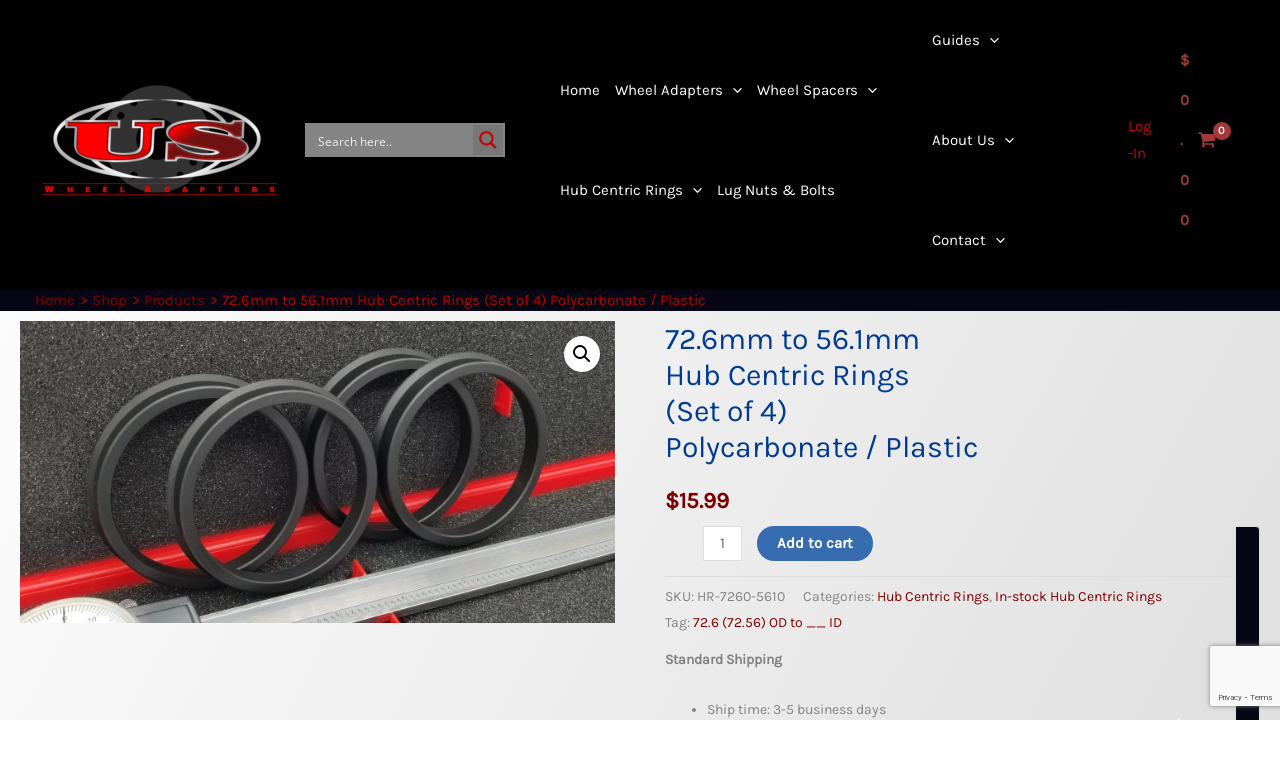

--- FILE ---
content_type: text/html; charset=utf-8
request_url: https://www.google.com/recaptcha/api2/anchor?ar=1&k=6LdMvm4nAAAAAJbh5zYVHd5ounequkKeSLO5DLWv&co=aHR0cHM6Ly93d3cudXN3aGVlbGFkYXB0ZXJzLmNvbTo0NDM.&hl=en&v=N67nZn4AqZkNcbeMu4prBgzg&size=invisible&anchor-ms=20000&execute-ms=30000&cb=l0toocphozlf
body_size: 48853
content:
<!DOCTYPE HTML><html dir="ltr" lang="en"><head><meta http-equiv="Content-Type" content="text/html; charset=UTF-8">
<meta http-equiv="X-UA-Compatible" content="IE=edge">
<title>reCAPTCHA</title>
<style type="text/css">
/* cyrillic-ext */
@font-face {
  font-family: 'Roboto';
  font-style: normal;
  font-weight: 400;
  font-stretch: 100%;
  src: url(//fonts.gstatic.com/s/roboto/v48/KFO7CnqEu92Fr1ME7kSn66aGLdTylUAMa3GUBHMdazTgWw.woff2) format('woff2');
  unicode-range: U+0460-052F, U+1C80-1C8A, U+20B4, U+2DE0-2DFF, U+A640-A69F, U+FE2E-FE2F;
}
/* cyrillic */
@font-face {
  font-family: 'Roboto';
  font-style: normal;
  font-weight: 400;
  font-stretch: 100%;
  src: url(//fonts.gstatic.com/s/roboto/v48/KFO7CnqEu92Fr1ME7kSn66aGLdTylUAMa3iUBHMdazTgWw.woff2) format('woff2');
  unicode-range: U+0301, U+0400-045F, U+0490-0491, U+04B0-04B1, U+2116;
}
/* greek-ext */
@font-face {
  font-family: 'Roboto';
  font-style: normal;
  font-weight: 400;
  font-stretch: 100%;
  src: url(//fonts.gstatic.com/s/roboto/v48/KFO7CnqEu92Fr1ME7kSn66aGLdTylUAMa3CUBHMdazTgWw.woff2) format('woff2');
  unicode-range: U+1F00-1FFF;
}
/* greek */
@font-face {
  font-family: 'Roboto';
  font-style: normal;
  font-weight: 400;
  font-stretch: 100%;
  src: url(//fonts.gstatic.com/s/roboto/v48/KFO7CnqEu92Fr1ME7kSn66aGLdTylUAMa3-UBHMdazTgWw.woff2) format('woff2');
  unicode-range: U+0370-0377, U+037A-037F, U+0384-038A, U+038C, U+038E-03A1, U+03A3-03FF;
}
/* math */
@font-face {
  font-family: 'Roboto';
  font-style: normal;
  font-weight: 400;
  font-stretch: 100%;
  src: url(//fonts.gstatic.com/s/roboto/v48/KFO7CnqEu92Fr1ME7kSn66aGLdTylUAMawCUBHMdazTgWw.woff2) format('woff2');
  unicode-range: U+0302-0303, U+0305, U+0307-0308, U+0310, U+0312, U+0315, U+031A, U+0326-0327, U+032C, U+032F-0330, U+0332-0333, U+0338, U+033A, U+0346, U+034D, U+0391-03A1, U+03A3-03A9, U+03B1-03C9, U+03D1, U+03D5-03D6, U+03F0-03F1, U+03F4-03F5, U+2016-2017, U+2034-2038, U+203C, U+2040, U+2043, U+2047, U+2050, U+2057, U+205F, U+2070-2071, U+2074-208E, U+2090-209C, U+20D0-20DC, U+20E1, U+20E5-20EF, U+2100-2112, U+2114-2115, U+2117-2121, U+2123-214F, U+2190, U+2192, U+2194-21AE, U+21B0-21E5, U+21F1-21F2, U+21F4-2211, U+2213-2214, U+2216-22FF, U+2308-230B, U+2310, U+2319, U+231C-2321, U+2336-237A, U+237C, U+2395, U+239B-23B7, U+23D0, U+23DC-23E1, U+2474-2475, U+25AF, U+25B3, U+25B7, U+25BD, U+25C1, U+25CA, U+25CC, U+25FB, U+266D-266F, U+27C0-27FF, U+2900-2AFF, U+2B0E-2B11, U+2B30-2B4C, U+2BFE, U+3030, U+FF5B, U+FF5D, U+1D400-1D7FF, U+1EE00-1EEFF;
}
/* symbols */
@font-face {
  font-family: 'Roboto';
  font-style: normal;
  font-weight: 400;
  font-stretch: 100%;
  src: url(//fonts.gstatic.com/s/roboto/v48/KFO7CnqEu92Fr1ME7kSn66aGLdTylUAMaxKUBHMdazTgWw.woff2) format('woff2');
  unicode-range: U+0001-000C, U+000E-001F, U+007F-009F, U+20DD-20E0, U+20E2-20E4, U+2150-218F, U+2190, U+2192, U+2194-2199, U+21AF, U+21E6-21F0, U+21F3, U+2218-2219, U+2299, U+22C4-22C6, U+2300-243F, U+2440-244A, U+2460-24FF, U+25A0-27BF, U+2800-28FF, U+2921-2922, U+2981, U+29BF, U+29EB, U+2B00-2BFF, U+4DC0-4DFF, U+FFF9-FFFB, U+10140-1018E, U+10190-1019C, U+101A0, U+101D0-101FD, U+102E0-102FB, U+10E60-10E7E, U+1D2C0-1D2D3, U+1D2E0-1D37F, U+1F000-1F0FF, U+1F100-1F1AD, U+1F1E6-1F1FF, U+1F30D-1F30F, U+1F315, U+1F31C, U+1F31E, U+1F320-1F32C, U+1F336, U+1F378, U+1F37D, U+1F382, U+1F393-1F39F, U+1F3A7-1F3A8, U+1F3AC-1F3AF, U+1F3C2, U+1F3C4-1F3C6, U+1F3CA-1F3CE, U+1F3D4-1F3E0, U+1F3ED, U+1F3F1-1F3F3, U+1F3F5-1F3F7, U+1F408, U+1F415, U+1F41F, U+1F426, U+1F43F, U+1F441-1F442, U+1F444, U+1F446-1F449, U+1F44C-1F44E, U+1F453, U+1F46A, U+1F47D, U+1F4A3, U+1F4B0, U+1F4B3, U+1F4B9, U+1F4BB, U+1F4BF, U+1F4C8-1F4CB, U+1F4D6, U+1F4DA, U+1F4DF, U+1F4E3-1F4E6, U+1F4EA-1F4ED, U+1F4F7, U+1F4F9-1F4FB, U+1F4FD-1F4FE, U+1F503, U+1F507-1F50B, U+1F50D, U+1F512-1F513, U+1F53E-1F54A, U+1F54F-1F5FA, U+1F610, U+1F650-1F67F, U+1F687, U+1F68D, U+1F691, U+1F694, U+1F698, U+1F6AD, U+1F6B2, U+1F6B9-1F6BA, U+1F6BC, U+1F6C6-1F6CF, U+1F6D3-1F6D7, U+1F6E0-1F6EA, U+1F6F0-1F6F3, U+1F6F7-1F6FC, U+1F700-1F7FF, U+1F800-1F80B, U+1F810-1F847, U+1F850-1F859, U+1F860-1F887, U+1F890-1F8AD, U+1F8B0-1F8BB, U+1F8C0-1F8C1, U+1F900-1F90B, U+1F93B, U+1F946, U+1F984, U+1F996, U+1F9E9, U+1FA00-1FA6F, U+1FA70-1FA7C, U+1FA80-1FA89, U+1FA8F-1FAC6, U+1FACE-1FADC, U+1FADF-1FAE9, U+1FAF0-1FAF8, U+1FB00-1FBFF;
}
/* vietnamese */
@font-face {
  font-family: 'Roboto';
  font-style: normal;
  font-weight: 400;
  font-stretch: 100%;
  src: url(//fonts.gstatic.com/s/roboto/v48/KFO7CnqEu92Fr1ME7kSn66aGLdTylUAMa3OUBHMdazTgWw.woff2) format('woff2');
  unicode-range: U+0102-0103, U+0110-0111, U+0128-0129, U+0168-0169, U+01A0-01A1, U+01AF-01B0, U+0300-0301, U+0303-0304, U+0308-0309, U+0323, U+0329, U+1EA0-1EF9, U+20AB;
}
/* latin-ext */
@font-face {
  font-family: 'Roboto';
  font-style: normal;
  font-weight: 400;
  font-stretch: 100%;
  src: url(//fonts.gstatic.com/s/roboto/v48/KFO7CnqEu92Fr1ME7kSn66aGLdTylUAMa3KUBHMdazTgWw.woff2) format('woff2');
  unicode-range: U+0100-02BA, U+02BD-02C5, U+02C7-02CC, U+02CE-02D7, U+02DD-02FF, U+0304, U+0308, U+0329, U+1D00-1DBF, U+1E00-1E9F, U+1EF2-1EFF, U+2020, U+20A0-20AB, U+20AD-20C0, U+2113, U+2C60-2C7F, U+A720-A7FF;
}
/* latin */
@font-face {
  font-family: 'Roboto';
  font-style: normal;
  font-weight: 400;
  font-stretch: 100%;
  src: url(//fonts.gstatic.com/s/roboto/v48/KFO7CnqEu92Fr1ME7kSn66aGLdTylUAMa3yUBHMdazQ.woff2) format('woff2');
  unicode-range: U+0000-00FF, U+0131, U+0152-0153, U+02BB-02BC, U+02C6, U+02DA, U+02DC, U+0304, U+0308, U+0329, U+2000-206F, U+20AC, U+2122, U+2191, U+2193, U+2212, U+2215, U+FEFF, U+FFFD;
}
/* cyrillic-ext */
@font-face {
  font-family: 'Roboto';
  font-style: normal;
  font-weight: 500;
  font-stretch: 100%;
  src: url(//fonts.gstatic.com/s/roboto/v48/KFO7CnqEu92Fr1ME7kSn66aGLdTylUAMa3GUBHMdazTgWw.woff2) format('woff2');
  unicode-range: U+0460-052F, U+1C80-1C8A, U+20B4, U+2DE0-2DFF, U+A640-A69F, U+FE2E-FE2F;
}
/* cyrillic */
@font-face {
  font-family: 'Roboto';
  font-style: normal;
  font-weight: 500;
  font-stretch: 100%;
  src: url(//fonts.gstatic.com/s/roboto/v48/KFO7CnqEu92Fr1ME7kSn66aGLdTylUAMa3iUBHMdazTgWw.woff2) format('woff2');
  unicode-range: U+0301, U+0400-045F, U+0490-0491, U+04B0-04B1, U+2116;
}
/* greek-ext */
@font-face {
  font-family: 'Roboto';
  font-style: normal;
  font-weight: 500;
  font-stretch: 100%;
  src: url(//fonts.gstatic.com/s/roboto/v48/KFO7CnqEu92Fr1ME7kSn66aGLdTylUAMa3CUBHMdazTgWw.woff2) format('woff2');
  unicode-range: U+1F00-1FFF;
}
/* greek */
@font-face {
  font-family: 'Roboto';
  font-style: normal;
  font-weight: 500;
  font-stretch: 100%;
  src: url(//fonts.gstatic.com/s/roboto/v48/KFO7CnqEu92Fr1ME7kSn66aGLdTylUAMa3-UBHMdazTgWw.woff2) format('woff2');
  unicode-range: U+0370-0377, U+037A-037F, U+0384-038A, U+038C, U+038E-03A1, U+03A3-03FF;
}
/* math */
@font-face {
  font-family: 'Roboto';
  font-style: normal;
  font-weight: 500;
  font-stretch: 100%;
  src: url(//fonts.gstatic.com/s/roboto/v48/KFO7CnqEu92Fr1ME7kSn66aGLdTylUAMawCUBHMdazTgWw.woff2) format('woff2');
  unicode-range: U+0302-0303, U+0305, U+0307-0308, U+0310, U+0312, U+0315, U+031A, U+0326-0327, U+032C, U+032F-0330, U+0332-0333, U+0338, U+033A, U+0346, U+034D, U+0391-03A1, U+03A3-03A9, U+03B1-03C9, U+03D1, U+03D5-03D6, U+03F0-03F1, U+03F4-03F5, U+2016-2017, U+2034-2038, U+203C, U+2040, U+2043, U+2047, U+2050, U+2057, U+205F, U+2070-2071, U+2074-208E, U+2090-209C, U+20D0-20DC, U+20E1, U+20E5-20EF, U+2100-2112, U+2114-2115, U+2117-2121, U+2123-214F, U+2190, U+2192, U+2194-21AE, U+21B0-21E5, U+21F1-21F2, U+21F4-2211, U+2213-2214, U+2216-22FF, U+2308-230B, U+2310, U+2319, U+231C-2321, U+2336-237A, U+237C, U+2395, U+239B-23B7, U+23D0, U+23DC-23E1, U+2474-2475, U+25AF, U+25B3, U+25B7, U+25BD, U+25C1, U+25CA, U+25CC, U+25FB, U+266D-266F, U+27C0-27FF, U+2900-2AFF, U+2B0E-2B11, U+2B30-2B4C, U+2BFE, U+3030, U+FF5B, U+FF5D, U+1D400-1D7FF, U+1EE00-1EEFF;
}
/* symbols */
@font-face {
  font-family: 'Roboto';
  font-style: normal;
  font-weight: 500;
  font-stretch: 100%;
  src: url(//fonts.gstatic.com/s/roboto/v48/KFO7CnqEu92Fr1ME7kSn66aGLdTylUAMaxKUBHMdazTgWw.woff2) format('woff2');
  unicode-range: U+0001-000C, U+000E-001F, U+007F-009F, U+20DD-20E0, U+20E2-20E4, U+2150-218F, U+2190, U+2192, U+2194-2199, U+21AF, U+21E6-21F0, U+21F3, U+2218-2219, U+2299, U+22C4-22C6, U+2300-243F, U+2440-244A, U+2460-24FF, U+25A0-27BF, U+2800-28FF, U+2921-2922, U+2981, U+29BF, U+29EB, U+2B00-2BFF, U+4DC0-4DFF, U+FFF9-FFFB, U+10140-1018E, U+10190-1019C, U+101A0, U+101D0-101FD, U+102E0-102FB, U+10E60-10E7E, U+1D2C0-1D2D3, U+1D2E0-1D37F, U+1F000-1F0FF, U+1F100-1F1AD, U+1F1E6-1F1FF, U+1F30D-1F30F, U+1F315, U+1F31C, U+1F31E, U+1F320-1F32C, U+1F336, U+1F378, U+1F37D, U+1F382, U+1F393-1F39F, U+1F3A7-1F3A8, U+1F3AC-1F3AF, U+1F3C2, U+1F3C4-1F3C6, U+1F3CA-1F3CE, U+1F3D4-1F3E0, U+1F3ED, U+1F3F1-1F3F3, U+1F3F5-1F3F7, U+1F408, U+1F415, U+1F41F, U+1F426, U+1F43F, U+1F441-1F442, U+1F444, U+1F446-1F449, U+1F44C-1F44E, U+1F453, U+1F46A, U+1F47D, U+1F4A3, U+1F4B0, U+1F4B3, U+1F4B9, U+1F4BB, U+1F4BF, U+1F4C8-1F4CB, U+1F4D6, U+1F4DA, U+1F4DF, U+1F4E3-1F4E6, U+1F4EA-1F4ED, U+1F4F7, U+1F4F9-1F4FB, U+1F4FD-1F4FE, U+1F503, U+1F507-1F50B, U+1F50D, U+1F512-1F513, U+1F53E-1F54A, U+1F54F-1F5FA, U+1F610, U+1F650-1F67F, U+1F687, U+1F68D, U+1F691, U+1F694, U+1F698, U+1F6AD, U+1F6B2, U+1F6B9-1F6BA, U+1F6BC, U+1F6C6-1F6CF, U+1F6D3-1F6D7, U+1F6E0-1F6EA, U+1F6F0-1F6F3, U+1F6F7-1F6FC, U+1F700-1F7FF, U+1F800-1F80B, U+1F810-1F847, U+1F850-1F859, U+1F860-1F887, U+1F890-1F8AD, U+1F8B0-1F8BB, U+1F8C0-1F8C1, U+1F900-1F90B, U+1F93B, U+1F946, U+1F984, U+1F996, U+1F9E9, U+1FA00-1FA6F, U+1FA70-1FA7C, U+1FA80-1FA89, U+1FA8F-1FAC6, U+1FACE-1FADC, U+1FADF-1FAE9, U+1FAF0-1FAF8, U+1FB00-1FBFF;
}
/* vietnamese */
@font-face {
  font-family: 'Roboto';
  font-style: normal;
  font-weight: 500;
  font-stretch: 100%;
  src: url(//fonts.gstatic.com/s/roboto/v48/KFO7CnqEu92Fr1ME7kSn66aGLdTylUAMa3OUBHMdazTgWw.woff2) format('woff2');
  unicode-range: U+0102-0103, U+0110-0111, U+0128-0129, U+0168-0169, U+01A0-01A1, U+01AF-01B0, U+0300-0301, U+0303-0304, U+0308-0309, U+0323, U+0329, U+1EA0-1EF9, U+20AB;
}
/* latin-ext */
@font-face {
  font-family: 'Roboto';
  font-style: normal;
  font-weight: 500;
  font-stretch: 100%;
  src: url(//fonts.gstatic.com/s/roboto/v48/KFO7CnqEu92Fr1ME7kSn66aGLdTylUAMa3KUBHMdazTgWw.woff2) format('woff2');
  unicode-range: U+0100-02BA, U+02BD-02C5, U+02C7-02CC, U+02CE-02D7, U+02DD-02FF, U+0304, U+0308, U+0329, U+1D00-1DBF, U+1E00-1E9F, U+1EF2-1EFF, U+2020, U+20A0-20AB, U+20AD-20C0, U+2113, U+2C60-2C7F, U+A720-A7FF;
}
/* latin */
@font-face {
  font-family: 'Roboto';
  font-style: normal;
  font-weight: 500;
  font-stretch: 100%;
  src: url(//fonts.gstatic.com/s/roboto/v48/KFO7CnqEu92Fr1ME7kSn66aGLdTylUAMa3yUBHMdazQ.woff2) format('woff2');
  unicode-range: U+0000-00FF, U+0131, U+0152-0153, U+02BB-02BC, U+02C6, U+02DA, U+02DC, U+0304, U+0308, U+0329, U+2000-206F, U+20AC, U+2122, U+2191, U+2193, U+2212, U+2215, U+FEFF, U+FFFD;
}
/* cyrillic-ext */
@font-face {
  font-family: 'Roboto';
  font-style: normal;
  font-weight: 900;
  font-stretch: 100%;
  src: url(//fonts.gstatic.com/s/roboto/v48/KFO7CnqEu92Fr1ME7kSn66aGLdTylUAMa3GUBHMdazTgWw.woff2) format('woff2');
  unicode-range: U+0460-052F, U+1C80-1C8A, U+20B4, U+2DE0-2DFF, U+A640-A69F, U+FE2E-FE2F;
}
/* cyrillic */
@font-face {
  font-family: 'Roboto';
  font-style: normal;
  font-weight: 900;
  font-stretch: 100%;
  src: url(//fonts.gstatic.com/s/roboto/v48/KFO7CnqEu92Fr1ME7kSn66aGLdTylUAMa3iUBHMdazTgWw.woff2) format('woff2');
  unicode-range: U+0301, U+0400-045F, U+0490-0491, U+04B0-04B1, U+2116;
}
/* greek-ext */
@font-face {
  font-family: 'Roboto';
  font-style: normal;
  font-weight: 900;
  font-stretch: 100%;
  src: url(//fonts.gstatic.com/s/roboto/v48/KFO7CnqEu92Fr1ME7kSn66aGLdTylUAMa3CUBHMdazTgWw.woff2) format('woff2');
  unicode-range: U+1F00-1FFF;
}
/* greek */
@font-face {
  font-family: 'Roboto';
  font-style: normal;
  font-weight: 900;
  font-stretch: 100%;
  src: url(//fonts.gstatic.com/s/roboto/v48/KFO7CnqEu92Fr1ME7kSn66aGLdTylUAMa3-UBHMdazTgWw.woff2) format('woff2');
  unicode-range: U+0370-0377, U+037A-037F, U+0384-038A, U+038C, U+038E-03A1, U+03A3-03FF;
}
/* math */
@font-face {
  font-family: 'Roboto';
  font-style: normal;
  font-weight: 900;
  font-stretch: 100%;
  src: url(//fonts.gstatic.com/s/roboto/v48/KFO7CnqEu92Fr1ME7kSn66aGLdTylUAMawCUBHMdazTgWw.woff2) format('woff2');
  unicode-range: U+0302-0303, U+0305, U+0307-0308, U+0310, U+0312, U+0315, U+031A, U+0326-0327, U+032C, U+032F-0330, U+0332-0333, U+0338, U+033A, U+0346, U+034D, U+0391-03A1, U+03A3-03A9, U+03B1-03C9, U+03D1, U+03D5-03D6, U+03F0-03F1, U+03F4-03F5, U+2016-2017, U+2034-2038, U+203C, U+2040, U+2043, U+2047, U+2050, U+2057, U+205F, U+2070-2071, U+2074-208E, U+2090-209C, U+20D0-20DC, U+20E1, U+20E5-20EF, U+2100-2112, U+2114-2115, U+2117-2121, U+2123-214F, U+2190, U+2192, U+2194-21AE, U+21B0-21E5, U+21F1-21F2, U+21F4-2211, U+2213-2214, U+2216-22FF, U+2308-230B, U+2310, U+2319, U+231C-2321, U+2336-237A, U+237C, U+2395, U+239B-23B7, U+23D0, U+23DC-23E1, U+2474-2475, U+25AF, U+25B3, U+25B7, U+25BD, U+25C1, U+25CA, U+25CC, U+25FB, U+266D-266F, U+27C0-27FF, U+2900-2AFF, U+2B0E-2B11, U+2B30-2B4C, U+2BFE, U+3030, U+FF5B, U+FF5D, U+1D400-1D7FF, U+1EE00-1EEFF;
}
/* symbols */
@font-face {
  font-family: 'Roboto';
  font-style: normal;
  font-weight: 900;
  font-stretch: 100%;
  src: url(//fonts.gstatic.com/s/roboto/v48/KFO7CnqEu92Fr1ME7kSn66aGLdTylUAMaxKUBHMdazTgWw.woff2) format('woff2');
  unicode-range: U+0001-000C, U+000E-001F, U+007F-009F, U+20DD-20E0, U+20E2-20E4, U+2150-218F, U+2190, U+2192, U+2194-2199, U+21AF, U+21E6-21F0, U+21F3, U+2218-2219, U+2299, U+22C4-22C6, U+2300-243F, U+2440-244A, U+2460-24FF, U+25A0-27BF, U+2800-28FF, U+2921-2922, U+2981, U+29BF, U+29EB, U+2B00-2BFF, U+4DC0-4DFF, U+FFF9-FFFB, U+10140-1018E, U+10190-1019C, U+101A0, U+101D0-101FD, U+102E0-102FB, U+10E60-10E7E, U+1D2C0-1D2D3, U+1D2E0-1D37F, U+1F000-1F0FF, U+1F100-1F1AD, U+1F1E6-1F1FF, U+1F30D-1F30F, U+1F315, U+1F31C, U+1F31E, U+1F320-1F32C, U+1F336, U+1F378, U+1F37D, U+1F382, U+1F393-1F39F, U+1F3A7-1F3A8, U+1F3AC-1F3AF, U+1F3C2, U+1F3C4-1F3C6, U+1F3CA-1F3CE, U+1F3D4-1F3E0, U+1F3ED, U+1F3F1-1F3F3, U+1F3F5-1F3F7, U+1F408, U+1F415, U+1F41F, U+1F426, U+1F43F, U+1F441-1F442, U+1F444, U+1F446-1F449, U+1F44C-1F44E, U+1F453, U+1F46A, U+1F47D, U+1F4A3, U+1F4B0, U+1F4B3, U+1F4B9, U+1F4BB, U+1F4BF, U+1F4C8-1F4CB, U+1F4D6, U+1F4DA, U+1F4DF, U+1F4E3-1F4E6, U+1F4EA-1F4ED, U+1F4F7, U+1F4F9-1F4FB, U+1F4FD-1F4FE, U+1F503, U+1F507-1F50B, U+1F50D, U+1F512-1F513, U+1F53E-1F54A, U+1F54F-1F5FA, U+1F610, U+1F650-1F67F, U+1F687, U+1F68D, U+1F691, U+1F694, U+1F698, U+1F6AD, U+1F6B2, U+1F6B9-1F6BA, U+1F6BC, U+1F6C6-1F6CF, U+1F6D3-1F6D7, U+1F6E0-1F6EA, U+1F6F0-1F6F3, U+1F6F7-1F6FC, U+1F700-1F7FF, U+1F800-1F80B, U+1F810-1F847, U+1F850-1F859, U+1F860-1F887, U+1F890-1F8AD, U+1F8B0-1F8BB, U+1F8C0-1F8C1, U+1F900-1F90B, U+1F93B, U+1F946, U+1F984, U+1F996, U+1F9E9, U+1FA00-1FA6F, U+1FA70-1FA7C, U+1FA80-1FA89, U+1FA8F-1FAC6, U+1FACE-1FADC, U+1FADF-1FAE9, U+1FAF0-1FAF8, U+1FB00-1FBFF;
}
/* vietnamese */
@font-face {
  font-family: 'Roboto';
  font-style: normal;
  font-weight: 900;
  font-stretch: 100%;
  src: url(//fonts.gstatic.com/s/roboto/v48/KFO7CnqEu92Fr1ME7kSn66aGLdTylUAMa3OUBHMdazTgWw.woff2) format('woff2');
  unicode-range: U+0102-0103, U+0110-0111, U+0128-0129, U+0168-0169, U+01A0-01A1, U+01AF-01B0, U+0300-0301, U+0303-0304, U+0308-0309, U+0323, U+0329, U+1EA0-1EF9, U+20AB;
}
/* latin-ext */
@font-face {
  font-family: 'Roboto';
  font-style: normal;
  font-weight: 900;
  font-stretch: 100%;
  src: url(//fonts.gstatic.com/s/roboto/v48/KFO7CnqEu92Fr1ME7kSn66aGLdTylUAMa3KUBHMdazTgWw.woff2) format('woff2');
  unicode-range: U+0100-02BA, U+02BD-02C5, U+02C7-02CC, U+02CE-02D7, U+02DD-02FF, U+0304, U+0308, U+0329, U+1D00-1DBF, U+1E00-1E9F, U+1EF2-1EFF, U+2020, U+20A0-20AB, U+20AD-20C0, U+2113, U+2C60-2C7F, U+A720-A7FF;
}
/* latin */
@font-face {
  font-family: 'Roboto';
  font-style: normal;
  font-weight: 900;
  font-stretch: 100%;
  src: url(//fonts.gstatic.com/s/roboto/v48/KFO7CnqEu92Fr1ME7kSn66aGLdTylUAMa3yUBHMdazQ.woff2) format('woff2');
  unicode-range: U+0000-00FF, U+0131, U+0152-0153, U+02BB-02BC, U+02C6, U+02DA, U+02DC, U+0304, U+0308, U+0329, U+2000-206F, U+20AC, U+2122, U+2191, U+2193, U+2212, U+2215, U+FEFF, U+FFFD;
}

</style>
<link rel="stylesheet" type="text/css" href="https://www.gstatic.com/recaptcha/releases/N67nZn4AqZkNcbeMu4prBgzg/styles__ltr.css">
<script nonce="MY47ImD0TjIleGQ_DDpwUw" type="text/javascript">window['__recaptcha_api'] = 'https://www.google.com/recaptcha/api2/';</script>
<script type="text/javascript" src="https://www.gstatic.com/recaptcha/releases/N67nZn4AqZkNcbeMu4prBgzg/recaptcha__en.js" nonce="MY47ImD0TjIleGQ_DDpwUw">
      
    </script></head>
<body><div id="rc-anchor-alert" class="rc-anchor-alert"></div>
<input type="hidden" id="recaptcha-token" value="[base64]">
<script type="text/javascript" nonce="MY47ImD0TjIleGQ_DDpwUw">
      recaptcha.anchor.Main.init("[\x22ainput\x22,[\x22bgdata\x22,\x22\x22,\[base64]/[base64]/[base64]/bC5sW25dLmNvbmNhdChTKTpsLmxbbl09SksoUyxsKTtlbHNle2lmKGwuSTcmJm4hPTI4MylyZXR1cm47bj09MzMzfHxuPT00MTB8fG49PTI0OHx8bj09NDEyfHxuPT0yMDF8fG49PTE3N3x8bj09MjczfHxuPT0xMjJ8fG49PTUxfHxuPT0yOTc/[base64]/[base64]/[base64]/[base64]/[base64]/MjU1Okc/[base64]/[base64]/bmV3IEVbVl0oTVswXSk6eT09Mj9uZXcgRVtWXShNWzBdLE1bMV0pOnk9PTM/bmV3IEVbVl0oTVswXSxNWzFdLE1bMl0pOnk9PTQ/[base64]/ZnVuY3Rpb24oKXtyZXR1cm4gdGhpcy5BaSt3aW5kb3cucGVyZm9ybWFuY2Uubm93KCl9OmZ1bmN0aW9uKCl7cmV0dXJuK25ldyBEYXRlfSxPKS5LcT0oTy5kcj1mdW5jdGlvbihuLGwsUyxHKXtpZigoUz1tVihTKT09PSJhcnJheSI/[base64]/[base64]\\u003d\x22,\[base64]\\u003d\\u003d\x22,\x22woTDl0N7cMOdwowtw4NKD8OPQMKHwqjDl8KadmHCtwLCpUDDlcOsPcK0wpEiKjrCoifCmMOLwpbCoMK1w7jCvlPClMOSwo3DqMOdwrbCu8OtH8KXcGo1KDPCo8Onw5vDvSZkRBx4IsOcLRYrwq/DlwTDsMOCwojDk8Onw6LDrjvDiR8Aw7bCjwbDh34Zw7TCnMK3acKJw5LDr8OSw58ewq1Iw4/[base64]/CkcKnwr3CrcKUK8Oiw6XDs8Ohw4DChlDCh0ccwp/[base64]/FFc4wpRZJSnCu1dXRMOTwrc/wqVVAsOIaMK9ajctw5jCpxZJBQErQsOyw5Qnb8Kfw5vCqEEpwoLCtsOvw51Gw6B/wp/Cr8KqwoXCnsOlLHLDtcKYwqFawrNkwrhhwqEeccKJZcOLw5wJw4EvEh3CjlDCosK/RsObRw8IwowsfsKPcTvCujwHVsO5KcKMf8KRb8OPw7jDqsOLw4vCtMK6LMOoY8OUw4PCoXAiwrjDkCfDt8K7R2HCnFo6JsOgVMOLwrPCuSU9TMKwJcO4wrBRRMOEfAAjehjClwgxwpjDvcKuw41YwpoRA3B/CA/CmFDDtsKww584VmB3wqjDqzbDr0BOUBsbfcO5wpNUAyB0GMOOw6bDuMOHW8Krw69kEHoHEcO9w4cBBsKxw4jDpMOMCMOQFDBwwo3DsmvDhsOBGDjCosO/[base64]/CjWMvw5ppw7zCncKSMMOHC0/[base64]/wqDCvcOLLEYSU8O+McKcw4UMwqAIwoYZNkvDrzLDl8OVezTCi8O8f2V4w6dxRsOmw7Qlw7ZZZkcsw7rChAjCpBHCoMOoWMOhXlXDoDk/[base64]/CrcOIZSLCrsK8SEnCkD/DkkPDrcK+w7XCryV3wrA8YUlWAMKBHGjDiHg9X2nDoMKzwo3DkMKcbjjDnMOqwpQqKcKdw53DtcO9w6/CssK3c8O6w4lXw65OwqXCv8KAwoXDi8KZwoXDlsKIwrjCv0tMHjTCt8O6fsKrHG1hwqRswp/CscKzw77DpRnCsMK/wq/DtStCD00nFX7ClGXDu8Oyw4JIwosZIMKzwoXCtcOPw60aw5dnw4YEwoxywop2K8OVIsKdIcO7f8K4w6EVPMOGdMOVwovDsgDCucO/NlrCqsOFw7JhwqhAUWVDexHDql0Rwo3Cn8OEU00PwqLCuhXDnAk/WMKJVWllQhA6DcKGUGVAOMOiAMOTfkLDqcOuRVTDvsKKwr52UErCu8KPwpbDkWPDuEvDglpow5vCs8KsAcOkV8KObmvDksO9WMOLwr3CoBzCjyFkwpfClMKqw6nCsEHDoA3Dt8OwG8K4G2R7G8K6w6PDpMKzw4Ucw5fDp8ORWMOJw5x/wqogXRnDjMKlw5A3eT1Nwrd4DzTCngzCgVbCuzlaw54TeMKSwo/DlzxzwoxcHH/[base64]/[base64]/CmXMMCcKMd8KlwrdaEMOHw53CocKbwqYPBlXClsKwwo3CjsKHBsO8WFJeCTArwpQ0wqQNw70iw6/CkVvCpsOMw6oswrNSO8O/[base64]/DmzlOwrDCtcOIwrQGw7stWsKGEEbDq8KAEsOJwrDDtlM4wqTDrsKREDcGasOOO2BOb8ODfnDDmsKTw4fCr2JPMycPw4TCmMOMw7tvwrXCnnjChABaw5rCrSdPw6cIbTcFbEfDicKTw5XCsMO0w55sBiLCjzpaw5NJN8KOYcKRwo3CiAYhfD/[base64]/wo0Tw4l/w7rDjVHCk8OmGMOrw7MfCcKuTsKkwrF/JsOdw6t2w7/[base64]/Di8KGfcKvw7fCv2jDl1/DqSUlwrxjw6tSwppuEMKRw4/DkcOELMK2wr7Ctz3Dr8KzWMOpwrvCjsORw4TCqMK0w6BewpAZw5NTcizCgC7DtmwBQcOVD8K2JcK9wrrDggBxw79NQjfDkgJFw5NDKxTDicKXwrPCucKewpLDhhJDw77DosOABcONw7Fjw6osa8KQw5ZwCsKQwoPDvQXCpcKVw5/Dgxw1PsOMwp1AJgXDncKTDUrDpcOTBQRifzvDqGXCs1Nxw7UEecK3TsOPw6PCp8KdAE7DosOxwo7DhcOjw7x+w6BTd8KbwojDhsKOw4fDmFPCnMKCIhtMQW/CgcOuwoB/DxQnw7rDmAFvGsKLw4cMaMKSbnHCpAnCsW7DsXU2LG3DksOWwroVY8OFHC/CgsKKHWtjwpbDk8KuwpTDqHDDqF9Uw6UIe8KkIsKRVR9Uw5zCnSXCmsKGM2rDh0V1wofDhMKEwp8OIcOCd2HCmcKrdzDCsG00WsOuP8Kuwo/DmMKee8OaM8OOL2F1wqDCt8Kfwp3Ds8KjHCbDv8Oaw4l8PcK2w5nDqMKuw7pzLgrCqsK6FBYheyDDsMOsw5rCgMKcUGgfaMKWLcOKwpkKwr4gZXPDj8OqwqdMwrLCumXDqE3DkMKOQMKeTxkzJsO/[base64]/ChAVhIMK0a8KvU8KwDMOiR8Onw7c2IXdWOxnCpMOtfm7Dv8Kdw7zDtRPCmsOBwr9/XiPDt23CtXNHwoE+WMOUQMO0wqc+fVRbZsOMwrsvGMKJKC3DrwDCuUcYNhkGSMKCwp1/f8KPwptIwpBqw7zCiA12wpwPbhzDjMO3d8ORBjDDsBFRDlfDu3TCpsK7esO/[base64]/[base64]/CvsKzGBwNSlkXwrLCr2JBNCLCrFltwpvDg8KVw5k2I8Obw6NIwrREw4cfECLDk8KZwqhOKsKAwqtoH8KXwpJGwoTCqiVoJ8OYwrTCicOKw7xlwrHDugPDn3kBKR85RVPDocKlw5RhfUIFw63DrcKZw6vCqHrChsOhRjQUwp7Dp0wRMMKZwrXDnsOle8O/B8OBw5nCo19CQEbDhQDDtsOJwpPDv2DCv8O+ChDClMK+w7AlZHfCljXCswLDohjCgC8ww4zDnGVaZSI0T8O1ZkERVQTCq8KIX1QjbMOuEMOtw7Q6w4RPCMKLRXAtw7bChcKuNQnDvsKULsKSw6tTwqcRYSNYwpPCmRTDujhLw7hbwrUyKMO1wrxnaC/ChsKeX0gUw7rDtMKHw4nCkcOlw7fDvEnDsgHDonzDp2rDh8KRW2/DsUgzAsK6w6N1w6vCnx/DlcO4GCbDulnDlMOfWcOyZcKkwoDClAR+w6Ugw4wNCMKtw4hswrHDulvDgcK7C3TCvQYmfMOtP37DjiQNAU55XsOuwoLChsOpwoZlK1rCmMKYfD9Lw4NAE0DDiX/[base64]/DjsOnCMKtwo9xSsKNUUrDmnnClWjChl9vw646WBV+YxjDhCARNcOTwrx9w5zCp8OywrvCgVo1DsOQYMOPSmBgJcOnw4RywoLCtjEAwrQVw5B1wrbCpkByIxleJcKhwqfCrjrCpcKXwrzCuA/CkiDDtG8kw6zDlRBgw6DDhTsefMORR08oL8OtSMKmPA7DicKmK8OOwqrDtMKdBh5VwopgbA5Dw6taw7vCgsOTw5fDiSLDjsK0w6paY8OdSAHCrMOzdEFTwpPCsXbChMK/[base64]/[base64]/w5PDj0PDn8Kuwp7DhMKodGARw5HDhAXDhMKBwqDCuT/CoUh3bmdTw4LDjzrDmT97N8OYVsO3w4wUOsOUw7TCqsO3HMO8IEhcKQQkZMObdMK/[base64]/CgcKsw7pnDnYQTsOZw6xdwr49ST97a8OFw747SnsfZx7CpFbDrRUVwozCj0fDo8OMBmdyP8K3wqTDmQPCjQo4AQXDjsO3wrMVwrxPIsOiw5rDk8K0wq/DiMOfwpTCjcKiJMOTwrvCiz7ChMKvwoUWWMKKA1d4woDCuMO2woTCnADCnWt6w7XCp0gDw6UZw5fCs8OWHTfCssO9wphswqHCjU0HfUnDiV7Ds8KHwqjCgMK7UsOpw6FqBsKfw6rCh8O/GTDDqnvDrlwQwobCgArCpsKbWT9ZIBzCv8KDFsOhWSDCvj3DusOCwp0OwofCogPDpU1gw67DpEfCpTfDh8OWQ8KfwpTDr1YXITPDpWcGJsOSYMOKdXUDK1zDlxIzb0bCjRc8w5BwwojCpcOaeMO3woLCo8O2wo/[base64]/[base64]/[base64]/CocKfblPDl8KpwrTCtW3Cn8KpXsK1woRuw6HDoH7CtcKXLMKUSlNMJsKcwpXDq1VOXsKYO8OKwr5YesO1Ix0JO8OrLMO1wovDnH1gEEIow5HDqsKlPnrCgsOXw43DsCbDoErCkBrCngQYwr/CscKsw7XDpQM+KkMMwrcyfcOQwqAUwqvDkQjDojXDp157XAHCgsKPw5HCosOkcgjCh0zClV7CugzCqcKTHcKSAsOAw5VUA8KswpN4Y8KQw7UUb8OywpF1ey4menjClsKiCjLDknrDoVLCiVrDuHdgM8OORjYOw5/DjcK3w4tuwpt5PMOfWRjDly7DicKqw5tLZwfDicOMwpg8YsODwqfDkcKkYsOpw5DCmxYbwr/Dp2RnCcOawpbCm8OUEMORBsOKw4wcWcOHw4ENWsOOw6DDrgXCkcOdLXLCncOqR8OcC8KEw4vDuMOVMTvDrcOewrbCkcOwSsK7wpPDj8OKw71dwrITUA04wpwbbUszdBnDrEfDhMOOMcKVU8OIw7UqWcO+CMKuwpkqwpnDjMKrw5LCtQ3DqMO/UcKqf25HWAbCr8OwAMKXw4bDvcKswqBOw5zDgQkCX0TCtBI8eAcIOHxCw6hmHcKmwo5gKV/CiFfDlsKewqN1wqZdNMKrL0rDlSUHXMKScDp2w47DuMOkScKOR1EHw4VqWSzDlMOnaF/ChCxRwqPClsK8w6Q5w7jDkcKXTcOgaV7DvGDCr8OLw7bCgH8dwobDncOywonDjQUDwqtNw78KXsKkHcKxwofDv1pYw5Q3w6jDmiguwqbDkMKEQiXDusOYJ8OiChgXAVLCkDB/wr/DsMO7BcOpwq7DlcO3LiZew5tIwrMPQMOWCMKyWhoKIMOCfmVtw4cNEMK5w6DCsXdLc8KkRMOYLsOAw7IcwrY/worDhcKtw5/CpS5RW2vCtsKxw44rw7kOCxjDiRHDjcOTEAzCusK2w4zCkMOjw4vCsk0NAjQVw5New6/DkMKNwq9WHcKfwpHCnTJ9wrHDiFDDumbDgsKHw4gswrh5VWpywqBqG8KXwr83YXvDsgjCpm1IwpNMw5RHUFPCpBjDjMKKw4N/McOfw6nCssOoXT5Hw6FNcVkSw4cJfsKmwqdnwqZGwpo0WMKkAsKuwrJLUSFvJEjCrDBAcnLDkMKwA8K/e8OnLsKbI0RKw4NZUAnDhW7CrcOswrDDrsOsw6lMMHvDmMOmeVrDuVFAYVhNGsKiHsKQTsK+w5TCrBjDtcOYw5/[base64]/[base64]/[base64]/ZcKuL8K6fxPChkZqXMO/wpHDicOPw4XDhsKow6HDnjXCgG7CrcK4wpXCu8Ocw4HCsS3ChsKQBcK+NXHDscKww7DDl8Ohw5XCqcOgwp8xc8K6wrVxYhgIwpVywqQbAcO5wrvDv2rCjMKzw7LCk8OESQVIwpZBwqDCssKywoYeKMK8TGTDr8ORwoTChsO5wpLClw/DlSrCqsO+w7fCt8OqwokPw7YcFMO1w4RSw4htGMORwqIrA8KMw5VWMMK9wpdLw45Rw6LCsSzDjxLCm0vCucOyNMKUw6hFwrzDr8KkLMOCAScoCsK2AklcW8OfFcK1YMOJKsO2wr3Dq0LDmMKOwoTDmCLDuxVfeiHCrXUVw7lawrIdwoPCqSDDrg/DosK9CMOwwrZgwrjDq8K3w7fCsGMATMKePcK9w5LCncOlAT1rPkbCrXMew4/DjEJNw7LChRDCv0t/w44uFmDCucKpwqoqw67CtVB4EsKfGcKKPsK2NS13EcKhaMOVw6JXdD7DnGjCucKNanNnBVxtwq41esODw5JGwp3Ch2VdwrHDpyXDo8KPwpfDhx3CjwjDpyhuwrnDkRkEf8O5GnbCszrDtcKkw5gGFS0Pw5gROcOXQ8KxHWgpJRfClF/CssOZI8OmLsKKaXvCiMKmP8OWbUbCkzrCncKTdcOjwrvDrSABSx4CwpvDn8K9w5HDosOjw7DCpMKVXw1Pw6LDmV7DjMOOwrozF2/CrcOQazxlwq3Dp8K6w4Yiw4/DtAkow58iw613d3HDoSolw7jDscOfCcKAw45iNic/PxfDm8OGFxPCgsOCA3B/wrrCrnJiw4vDgcOEccOow4XCjcOeTX8kCsO3wrlxfcO3aUUJMsOFw7TCq8Omw7fClcKKGMKwwr0uNMKSwp/DjRTDgcK8TnfDnUQ9wrVwwrHClMOPwrhiW3TDncOhJCoqBEBrwr7DlG10wobCiMKPeMKcJkxfwpMTFcK1wqrDicOgw6jDusO+AVgmNihQeFxDwojDp2p0fsOSw4EQwoZnH8KOEMK5GsKCw77DtsKGc8O1woLCpcKDw64Mw6wZw4EedMKEbBVWwr7DnsOowq/CssOGwobDjF7Co3bDvsOIwrFbwqfCp8KeQMKXwol5V8OEw5fCvAAhJcKiwrxxw5QBwoDCoMO7wqJuNsKyUcKlw57DriTCkDfDrHpnXgQiGlLCt8KRHMOHFmVWaU3DizJfXwg3w5gUcn/[base64]/CujsUw7bDo8KgXXTCqsKEVRLCtsKKaDTCjQo/wp7CnnnDoi9WwrxtYsO0dktlwrrDmcKXw4LDl8K8w5PDh1gSL8Kuw5nCm8K3FWwhw5DDiWBIw57DrktVw4LDn8ObFT3DiG7Cj8OIGWxZw7PCnsOzw5AWwpHCr8O0wqV/w7TCksKRJFBYd1xQMcKjw67DqmQBw7EPBnbDr8O9asOhMsKhUUNLwqnDiyVywpnCowrDncODw503YMOhwoE9T8K7c8OVw68Lw5nDqsKlHgrDjMKnw5HDjMOQwpDCkMKBQxcew7oEdHbDqcKqwpfDvcOqw5TCqsOewo7Chw/Dm1tHwpzDmMK4OyV7aGLDrWF/wpbCssKnwqnDjXvClsKbw49fw47Cp8KKwoFpJcOMwqTCimHCjSrDogdyUjvDtF4lYXUVwqNaLsOeUnovRifDrsKFw58qw612w6zDgz/ClTrDqMKJw6fCuMKnwrF0U8OcTMKuG2pjT8Kaw7vCvhFwH2zDpcKsAFfChMK3wo8LwoXDtD/[base64]/DjcOwwqxEw7NSwqnCq8K4woHCncO3EcKSw7zDkcOOw6wGUC7CtsKGw6nCoMKYBEjDtcO5w5/DpsOTKyTDhjQawoVpCsK8wpXDlwJVw4UiBcOkbWB5Wyx4w5fDgXgjUMKUcMKAe102UjlDDsKZwrPCssK7XMOVAjB7XGbDpj9Lai/ChsOAwqrCu0zDnkfDmMOswozCtRrDjSTCsMOuPsOpG8K6wqTDtMOGBcOOOcOGw5PCv3DCsV/ChwQ+w4bCicKzNFVdw7HCkxZfwrwhwq9Rw7p6Dy1swrBOw4E0Dh5EKk/DrE7CmMOVZmM2wpYdYlTCt1Z8B8K9HcKwwqnCgxLCp8OvwonCjcO2IcOVagLDgXVHw6zCn0nDocKKwpg1woHDkMKVBy7DnT41worDiQBobRPDr8K7wqoCw4bDkh1AOMOHw6towrbDjcOzw47DnUQiw6fChsK/wqRKwppdO8OAw7HCj8KKZcOOGMKQwrzCvsOow7tCwofCiMOcw5cvY8OybMKiDsKDw7TCqXjCs8OpKyzDlFnClWgxwonDj8O2DcOYw5Ykwo4TEFQ4w4kDT8KywpQPf0t0woIywpfCk1/DlcK/B2c7w5HDtmluN8OGwonDjMO2woLCulbDjsKXYxxlwr/CjktbO8OlwoxHwojCvMOBw6hjw5BMwprCr1dFWjXCmcOkAwtIw5DCt8KwPgNPwr7Cq03ClCsoCTrCklo9PxzCg2rChThLLFzCkcOsw6nCohfCpElUBMO4woAhC8OBwpIvw5PCg8KDBw5BwoPCpkDCgEnCk0HCuT4AbMO4N8ONwrcEw4bDpy5vwozCiMKiw5/[base64]/Di03DjkNwecOXOHHDr8OUwqnDgXENw5HCnChMDcOnEnEbW0LDvcKkwqFyWTLDlMO4wovCmMKrw7AqworDuMOXw4XDk2DDjMK+w7DDhBTCrcK2w6/DmMOZHEbDnMOoFsOewog9SMKqMsO0LMKNe2Qxwqwbd8OODCrDp0bDmHDDlMKyPjDCs2LCssOYwqvDvkvCj8OJwogUK1Ijwqhrw6cuwpPDn8K9asK+bMK9Cg7Ct8KBTMOBRgBMworDm8KYwqTDpsKqwo/DhMK2w4FLwoDCtMOQXcOvOsOpwoxMwq0swrMtFy/DmsOhccOIw7oRw7hKwrkAMQd/[base64]/DlcO9JMO/wqLCiURsNgHCkMK0worClDTCiVg7w5NoMGHCnMKcwp8/RMODK8K6AnsXw47DnWkqw6FfZEbDrMOZDEJLwqpxw6jDpsOCw64xwozCt8OIasO+w4YuTRloUxkLd8ORH8OHwoQSwr9Zw6hSQMOPYA5GCyJcw7nDljbCo8O8NlIeWDlIw4bCmmkcfkBRcT/Dk2nDlQgSSwQHwqjDnw7Dvi5kJmQobwMfCsKtwohsIDHDrMK3w6srw507RsObWsK0CCIUGsOIwqUBw45Mw7TDvsOKSMOFS0/[base64]/woptw6zDvsOPwqzCr2hAQWQMwr0MwpvCjUI5w4kiw6oDw7bDjcKrBcKtWsOcwrjCvsKwwoHCpUJCw7fCs8OuXCQoN8KGABzDgzXDjwjDmcKRXMKTw6/[base64]/CsR7DrsK2wpbDuH8iwpTCkMOpw4o0RcO1wpBiGmbDpWshbMKSw7Yow5/CosO0wqXDuMObOSLDh8Osw7zDrD3DnsKNAMKDw5jCpMKIwrfCqTA7ZsKNfnlkw7t/wr5twqxjw59ow47DtEIkCsO+wqxSw5hxJXQvw4vDqA/[base64]/Ch3RSW2PDg8OQfsKIwoZ6woh0CXQnw6vCusOANMKTwoQHw5bCusKWD8O4eANxw7EyZsOUwqbCuSvDscOHc8OpeULDlUFoJMOqwpUsw63DucO/[base64]/[base64]/DssK3fy4wBBXDucO3VlDCgMO0wofDgQDCmyXDkcK7wpBfMDEgI8OpVFx6w7cmw7ptdsK0w51lU2TDs8Omw5fDu8K2IMOEwqFtchDCg3PCscK6R8Oqw73CgMK5w7nCusK9wrPCrXQ2wqQKQDzCqjFbIV/DvTTCqcKDw5vDrHYpwqlxw5Mywrg4YcKwY8KNNSLDjsKLw41hKD5ff8O1CiQtY8KPwptNR8KuO8OHXcKidx/DrjttGcK5w4JrwqbDlsKawoXDmsKlTww2woZbOsOJwpXDj8KSa8KmAsKVw7BPw51IwpnDgFvCicKOP1gHTlnDr0DCkk46M3hiWX7DqUrDoVLDoMOIWwgcd8KGwrbDhXDDugPDvsKywqDCocOYwrwQw4x6I3fDo0TCnzbCogDDsw/ClMOEO8KySsK3wobDqmETX3/Co8OMwodww6d7ZRLCmScSKyNMw4ddORxgw5U8w7vDs8OWwoh8T8KKwrhwPEJQSFPDs8KCaMOEWcOmbwFCwoZjBMK5aGZFwoM2w4YYw6vDosOSwqwtdV7Dp8KNw4/Cigl1OWhxQsKgPWHDucKiwoFsRMKTd28PDMKrWsOCw543HllqXsOOUS/DtEDDmMOZwp7Cj8OkJ8OTwpA2wqTDosKrQXzCusKgeMK6R2N6CsO0LivDsAMCw4bDixbDuETCpwvDqjDDnkgwwpPCuQzDj8OZOzEzLcKbwpRrw4Alw43DrAEgw5NHEsK7fRTCqcKWOcOVZ3/CpBvDnSM6NQ8cOsKfPMOow4Y+w7sAEsODw5zClkgjCAvDn8OhwrkAJMOhF2PDrcOhwpbCjsKsw6xswqVGaFZsCV/CjyLCvH/DjmzDlsOxYsO8d8O3BWzDi8ONDXvDpkxuD1XDncK7bcO+w58LbWMtZMOeZcKwwqsyX8Kuw77DnUMbIxjDtj1owrMewoHCrkzCrAcbw60/[base64]/[base64]/Q8OVw7UNwr9cwoBTw59pwohtw5p/IE8/[base64]/[base64]/w49CwqfCt8K/w4UFV8OCFsO3w602w5LCtsO/woY6SMOvYsOlJ3DDv8Kyw5QBwqtfM2dneMKDwosSw6cGwqMldsKpwrEIwr1WP8OuEsOqw6EEwp3Ct3bCjsOLw7LDqcOsTzQUX8OIRArCmcK1wqZvwpnCisOAF8KhwqDCr8OOwqY8ecKPw499HR3DmXMoT8Kgw6/[base64]/Cjy1ow7vCkCTCisOUwr47wqNfVmhhccKHw50hRXlNwrfCqhJ7w5HDu8O7XxdUwqYTw73DuMOUGMOBwrrDrk8Ww43DmcO5CWjCqcK3w6jCiQUBPFBVw551FsOMVC/[base64]/[base64]/WUbDrDfDiMOIwpvCtcKUMcKbRcKOKMOzDsO2w5bCqcKIwo/[base64]/w7QtwqgTw4/Cm8Oywo49w4/DhSLCr8OjdcKIwph+YTUIPzDCjjoZICbDmQjDpHg5wp4Pw6/DsjpAUMKETcKvV8KAw5bClHl6DBvClsOAwrMPw5U/wr/[base64]/Cszh7wrE+wrxhwpoHbnjCssKTw64ybktJe28zenRqbsOuXQwXw55SwqrCoMO/wpomMHVFwrM7DghNwrnDncK2D3rCh3R6NMK+FGh2d8KYw4/[base64]/P3PCicOLwr/Dm8ONw4PCrMKhw4MZw4/DlMOIOsOyccOcRxXDtXbDlcK+RDPDhMOTwpHDnMK0JWtFaHw+w7QWw6dHw7wUwqBFDBDCknbCjGDCrWd0CMOwFn1gwr8jwqTCjjTCh8OSw7N/[base64]/WRU+w5JQWcOQE8K3w6rDvcKdwrPDpTTCs8K/AnPCk1/[base64]/DjV13w4LDtsKuw7JLwrXDmHjDjgLDvkDCmsOhwr3CuS/DrMKOIsO1HR/Cs8K5W8KqS3gNZcKpXcOEw5rDi8KuQ8KBwqjDlsKNdMO2w5xRw6HDucKDw6tAN27CncO5w5B+Y8OCeirDjsO4FVnCpQwtUsO6M0zDjDo3L8OrEcOZTcKsZm07AC8Yw6bDo1sMwpBNMcOswpbCtsOFw70dw6pJwqbDpMOhIMKew6pTRjrDosO/BMOQwrkow7AjwpXDtMKxw51IwpLDgcKxwr5Kw6/Dn8OswpvCoMKOwqhGMH3DvMO8KMODwrnDnH5jwojDt3Zhwq0Zw5EQccKvw4YVwq9Dw5/Cvk1FwrLCvsKCcifDiAYsOj8Kw5VKOMK6fy8Yw5kcwrjDpsO6DMKDQMOgR0DDk8KsbBfCpsK2A285G8Oiw4/DpCXDvXQ5OcK8cmzCvcKLUgc+c8Ofw4jDnMOZb098wqTDgBrDnMKCwqbCosO5wpYVwrPCpwIgw4IKwo5Dw40lbzfCrsKew7sdwr5lR1oNw6tHLMOJw7vDsCtzEcO2fcKtG8Kpw6fCjcOXBMKNLcK1w6rCri3DqH/CuD7Cs8Kjwo7Cp8KiHETDvkBCbMOJwrTCsDVaZzRbZGVoQMO5wohwFx8CHXdjw4AQw6QNwrdVPMKMw6U5IMOMwpJhwrPChMOhBFkxOxDCiDxHw5/CkMOMLHogwo9aDcO6w6vCjVXDsTsBwp0hAcOmGcK+ITbDgyPDv8ONwqnDocKrVA4ma1Bfw70Zw6Euw6DDqsOdPn/CoMKdwq50Njglw5tAw57CgMO0w7goOcOswpnDgGDDnAVtHcOAwoBLEMKmVG7DjsOawq5ow7vCj8K8WjjDssOnwpwIw6kfw5nCkgsOacK1Px5FZGbCp8KdKjkgwr7DgMKqPMOKw4XCgi8QUsK2QsOYw7/[base64]/DrMKawpDDtn1sX8OQw5x/[base64]/[base64]/Kg9BYFDDvW7CvCFNw53DsMOUwr5mVg7CnGVfFMKNw7TCkDPCoSbCssKGa8Oxwq8eBMO0PnNOw4JuKsOLbTtCwqjCu0Qvfnp6wqrDpAgKw5skw4syUXAuXsKMw5Vjw7NscMKLw7Y5McK1LMKWNQjDhMOGZBFuw6DCmsOvUFkcLxDDmMOvw6hLWjF/[base64]/Ds8OaajZcLcK/[base64]/[base64]/U8OFaBDCkEp6wqPDrMOxw4jDvArDnsO2w61wV2rDrXN/wrxgaELCpxfDpsO7BGdxV8OXDsKHwpHCuV9/w6nChDHDvQzCm8O3woAiLXTCtcK1XE5ywrA/w7gxw6zCuMK8aR5GwprCosKvw70YaSHDl8Ovw6DDhl5Tw6DCksK7GTsycMODUsKyw5zDqhTClcOKw4DDsMKAAcKpX8OmF8OGw5/DtHvDjkgHw4nCilsXBmwsw6MtYWF6wo/CpmjCqsO+K8OQKMOwXcO7w7bCtsKaYsOZwp7CiMOqfMOxw7rDlsKlCRrDg3bDhiLDr0laLT1HwrvDpTLDp8OPw4rDtcK2wqVPD8OQw6hcFmtUwpl/wodWwoTDvwcywrLDi0oJF8OawrjClMK1V0/CosOYJsKaDMKPNkg4TWXCtsOydcKowocZw4vCkxoSwooZw47Cu8K8F3hURBcEw7nDnVvCvW/[base64]/DpMOVwqpBWMKQw67Dp8O/YXoJRj7Dh0osesKfdD/CgcOZwqXCq8OlTMO3w5xlZcOIY8KXWzAkDgbCr1VRwro9wpTDpMOVFMO/M8OSQExReQHDpCsDwqzCgkTDtjgdVEMtwo1oWcKmw4kDXR7CksOja8KnfcOuM8KWGU9IeibDoErDqcKbQ8KneMO/[base64]/DrcONw7TDkxhXCsOFwrlSwrFAw5Eaw6TCiV0MHmbDiHnCsMOfb8OMw54qwq/Dp8O0wovDtMOdEV5cRW3DkUYIwrvDngV3CsOqHcKgw4vDmMKlwrnDhcKvwoQ3YcOMwqPCvcKXecK0w4wcKcKyw6fCs8OVc8KdCBPCuQbDiMOJw6pwYGUEPcKMw5DCmcKgwqtrw5Z8w5UPwqhWwqsWwpBXI8K0I2k5wrfCpMKbwoTCvMK5RgR3wrHDnsOSw599Dn/CvMKdwr4/WMKueB9yGsKBPi1nw6ZmP8OeDC4WU8Oewod8HcKYRzXCnysDwqdfwrrDi8Ojw7TCi3fCi8K5FcKTwpjDiMKaViXDrMK+wqzCiz3CmHw6w4DDt1wjwoZIOinCi8KywrPDuWTCo0PCjcKWwrBhw6Abw6kDwoIbwpzDgW87IcOPcMONwrPCpgNfw5h5w5cPMcO/[base64]/[base64]/DlcOSw7JVHsKywovDm2vCrsKzwqgLw4wBUsKhJ8OUCcK9Y8KXQMO8cHjCp0nCmMOww5jDgSbCjR8Ew54FG3PDscKzw5LDnMOkcUPDrkLDicKowr/Cni1HVMOqwpVcw57DnH7DnsKIwqVKwrY/bm/[base64]/aMObw5dkw61nXcKFwr7Dtms4BRAgw4bCuBAkayjCsQ4+wrrCghsdU8K4dMKTwrrDhFdQwoYyw4/Cv8KHwoPCozIuwoFSw4xAwpjDoBxHw5UDWwEXwq8BAcOIw6DDrXkdwrgZBMOZw5LCnsOpwozDplV4aSU5Hj/DnMOhWyfCqT0gZsKhFsO6w5Nvw7vDrsKmWV5IRsOdWMKORcKywpU8wqrCocO+H8K2LMKgw65sUGZcw5omwrJTQyBPOHLCr8K8T3XDkMKkwrXCkAnCvMKPwo3Dt1M5Xhk3w6fDmMODNDo1w5FEFiIOCjLCjA5mwqvCjsOvFAYKGHYlw6vDvgbCrBTDkMKtw4/Djyhyw7dWwoYVNcOlw6DDjF1Ew6J0LHo5w4UWfsOYLgnDtiwBw50nwqbCjgVsGTl6wqpbFcOUECdbKsKdY8O3GjFRw6/DlcKUwpNqCGnClH3ClU3DqHNiMxDChRzCpcKSBMOowoITShYRw6wcFinClAdXYDkCCEBwIytPwrtvw6J1w4wIJcK8CsOyV3nCtxJ6EivCl8OQwrPDiMObwrNgK8KoMX/CmUHDrnYOwrwHV8Oeag1VwqsjwrfDkcKhwrYQKxIZw4E8HmfDqcOrBDoXen9bYnA/YWF/[base64]/CicKswqxqwoF8Z28Tw60qM8K2IMO/wr81w6bCksOWw4QZBjPCp8O2w5XCrkTDk8KiHcOzw5/DisOzwo7DuMK4w6nChB5GKwMSPsOucwbDnzHDlHVaXXgRA8OFw73DtsKTfMK8w5gMDsKXNsKNwr8wwq4CP8K8w4s3w53CkXAcAnY4w6bDrlDDscK1Zm/CuMKPw6IEwr3DsVzDmEUHwpErKsKjw6cpwqkjMDDCrcKvw7UvwqfDvCHDmGdyBX/CssOlJxwawok7wrd/byDDiBzDqsKNw7sPw5XDgV4Tw4c1wqRpYGHCi8KMwo5dwp8NwotIwo1iw5Nhw6o3bBkiwrzCpwPDv8KMwqXDu28OQsKswpDDp8KJK0g8CjbClMKzZy7Do8OTQcOwwrDCiUdjCcKRw6kkCsO2w5wCEsOSOMOGAGVWwoPDt8OUwpPDlGsLwqx0wr/CswfCqcKYflV0wpFew6JSXQzDuMOrVHzCijsqwoFfw7MBecO0Sh8Zw6HCh8KJGcK8w6ZSw41NUTUufDHDnkgqA8OjOzXDlsKXfcKsUHA/LMOBKMOmw6nDghXDvcOXwrZvw6YcJUhxw6XCtyYXZcOWwr8Tw53CkMKXJUdsw7bDmBlpw7XDlUVsK3PCtizDjMOqeBhJw5TDt8Ktw6IswqLCqHjDmU/DvFzDvm10EDLDkMO3w5NrBMKrLihuwqwawqA4wovDpC8tQcOFw6XDv8KQwobDiMKjI8K+H8ODBMK+RcKiBMKZw7/[base64]/DqCfDl10FVMKKLErCrT7DgWklWwghw6Mmw4Row4QVw6HDgHXDkMKfw4ZXZcOJARLCkwMrwobDicOGfFtWY8OSNsOaXkDDiMKLMAJuw5J+EsKbc8KMEE59O8OJw4/DlkVTw6U9wqjCqknCvzPCoWUIe1zCjsOgwpnDtMKwRkTCgMO3YRAZIXI5w7PCtsKuacKJDjbCrMOENQthdAoEwrc1XcOTwpXCvcOXw5h/YcOaY3cewqzCqR11TMOrwqLCil8HTxBowqjCmsOeOMK2w6zClysiRcKkRw/DnUbCvB0PwrJ0TMOtB8OSwrrCphPDnUc5K8OXwrF7QMO9w7/DksK+wotLEksgwqDCr8OSYCB6ZjPCjUVFXsKbLcKsLQBxw4LCo17DnMKqeMK2Q8Oif8KNacKrKcOrwrVcwpNgEDbDpS0iG3nDoTrDpgcvwo4zDy9dXDsBEALCsMKIYcO0BcKFw7zDtCDCpj7CrMOKwp3Dn3lKw47CisOAw4kOesORQ8OJwo7CkyLChB/DnDYoZMKab1vDhS1/BsOuw7Adw7UFPcK6f20bw5TCmmRSYgIWw6vDiMKaBRzChsOXwo3DtMODw4wEAlh6w4/CrcKFw4JCD8Kpw7jDjsKSAsKNw4rCk8KAw7zCvBo4HMKWwrh5wqV1IMK1w5rCgsKMHXHCgsOFVX7Ci8KxMSPCpcKwwoDChE3DlwjChsOYwoV6w4HCnMOJJ3vDlz/[base64]/CmMOKLErDozDDpwzCixAxHMOIS8OsPcKKDsOEwoRAUcOrRHFTw5lLH8KjwoPDjCoCBD9GeUUlw43DgcKqwrgeecO2Mj8afQBUZ8KpBXcNKyNtNAR3wqgLRcOrw4sRwqHDpcO9wqwhfntvZcK9w7hTw7nDrMOCa8KhcMOVw7/[base64]/[base64]/Ci8KsO8Oew4xYwrfDtHF1PDYtw7LCsVXDicKqw7/CrkcCwqtHw6xFbcKxwpfDssOHEsK+wpNww6xNw58OQX90GhTCoVPDmnvDrsO1BsKnPgYSw75HaMOpfBlmwr3CvsOFWXzCssKoGXwZR8KdUMOBO0/DqUYdw4ZsbkTDiB9TDGTCvMKTTMOaw4PDhXguw5tew4ARwr7DrwwLwpjCrMO2w4BmwqfDk8KjwqwODcOEw5vDnS8+P8KPOsOUXAs7w7gBd3vCgcOle8K7w7NIScKJBiTCkk7CuMOlwq3Dm8Knw6RtKsK9DMO5wqTDicOBw7U/w6TCuyXCjcOyw7xwankQJS4Kw5TCm8KDeMOQecKgODLDnhPCq8KJw646wpQGFMOfVAxEw7zCisKyHGlKbgbClMKUEEnDqE5IZcOHHMKHZDMtwpjCksOOwr/DvnMsBMO6w4PCpsKww7oAw7Bzw6VXwpHDtMOTRsOEFMOzwrs0woUtJcKfdWYIw7DCliJOw5zCh28bwo/Dpw3ClXUYwq3CncOdwpMKP3LCpcKVwpErNcKEecKMw51SM8OEHRUoWHvCusKbY8KDZ8KrCzAEc8OPKcOHSUpjbx7CtcOXw4R4dsOEQnVMHGp+w7HCrcO0ZETDujPDkwHDgCXCpsK3wpRpJsOPwp3DiBHCv8K3EC/CuXNHYShqFcKGbsK0ByHDgwUFw70OD3fDvcOqw7jCncOSFwABwobCq0xNRTbCp8K0woDDs8O6w4LDoMKpw4LDh8OdwrUNbCvClcK/NXcMLcO9w4QAw47DicKLw7fDpk3DkcKpwrPCs8Kyw4kAYsKgd3LDlcKKTsKQTcKcw5DDpxFvwrF4w4AsfMKmVCHDocKMwr/[base64]/DlcKFw67DpcK6w77DuQ\\u003d\\u003d\x22],null,[\x22conf\x22,null,\x226LdMvm4nAAAAAJbh5zYVHd5ounequkKeSLO5DLWv\x22,0,null,null,null,1,[21,125,63,73,95,87,41,43,42,83,102,105,109,121],[7059694,158],0,null,null,null,null,0,null,0,null,700,1,null,0,\[base64]/76lBhn6iwkZoQoZnOKMAhmv8xEZ\x22,0,0,null,null,1,null,0,0,null,null,null,0],\x22https://www.uswheeladapters.com:443\x22,null,[3,1,1],null,null,null,1,3600,[\x22https://www.google.com/intl/en/policies/privacy/\x22,\x22https://www.google.com/intl/en/policies/terms/\x22],\x22UwuuDNmxLqnvlIO/SU4FAHyIEpm0EBbPv3RvNwOWj5o\\u003d\x22,1,0,null,1,1769887532011,0,0,[74,38,211,15],null,[163,251,175],\x22RC-KYKxi5d-O02AKA\x22,null,null,null,null,null,\x220dAFcWeA5vU-fxr6UqfHwb2leDWzwodx6EV6okP_EweZMl7vGJ0-8Uv3iDxRWk9g-P2zlJVcaVzd1y3Ceb67hzAXxOGH9ZdVJgkg\x22,1769970331995]");
    </script></body></html>